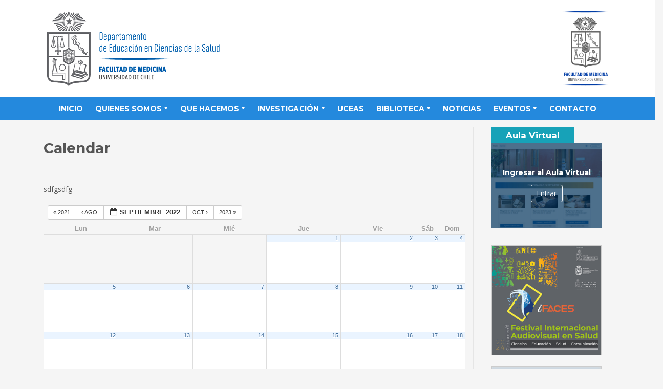

--- FILE ---
content_type: text/html; charset=UTF-8
request_url: https://decsa.uchile.cl/calendar/action~month/exact_date~1662004800/request_format~json/cat_ids~12/
body_size: 59148
content:
<!DOCTYPE html>
<html lang="es-CL">
<head>
    <meta charset="UTF-8">
    <meta name="viewport" content="width=device-width, initial-scale=1">
    <meta http-equiv="X-UA-Compatible" content="IE=edge">
    <link rel="profile" href="http://gmpg.org/xfn/11">
    <link rel="pingback" href="https://decsa.uchile.cl/xmlrpc.php">
<link href="https://maxcdn.bootstrapcdn.com/font-awesome/4.7.0/css/font-awesome.min.css" rel="stylesheet" integrity="sha384-wvfXpqpZZVQGK6TAh5PVlGOfQNHSoD2xbE+QkPxCAFlNEevoEH3Sl0sibVcOQVnN" crossorigin="anonymous">

<!-- Global site tag (gtag.js) - Google Analytics -->
<script async src="https://www.googletagmanager.com/gtag/js?id=UA-165164768-1"></script>
<script>
  window.dataLayer = window.dataLayer || [];
  function gtag(){dataLayer.push(arguments);}
  gtag('js', new Date());

  gtag('config', 'UA-165164768-1');
</script>

<meta name='robots' content='index, follow, max-image-preview:large, max-snippet:-1, max-video-preview:-1' />

	<!-- This site is optimized with the Yoast SEO plugin v26.5 - https://yoast.com/wordpress/plugins/seo/ -->
	<title>Calendar | DECSA</title>
	<link rel="canonical" href="https://decsa.uchile.cl/calendar/" />
	<meta property="og:locale" content="es_ES" />
	<meta property="og:type" content="article" />
	<meta property="og:title" content="Calendar | DECSA" />
	<meta property="og:description" content="sdfgsdfg" />
	<meta property="og:url" content="https://decsa.uchile.cl/calendar/" />
	<meta property="og:site_name" content="DECSA" />
	<meta property="article:modified_time" content="2022-04-20T17:05:17+00:00" />
	<meta name="twitter:card" content="summary_large_image" />
	<script type="application/ld+json" class="yoast-schema-graph">{"@context":"https://schema.org","@graph":[{"@type":"WebPage","@id":"https://decsa.uchile.cl/calendar/","url":"https://decsa.uchile.cl/calendar/","name":"Calendar | DECSA","isPartOf":{"@id":"https://decsa.uchile.cl/#website"},"datePublished":"2021-03-16T19:44:08+00:00","dateModified":"2022-04-20T17:05:17+00:00","breadcrumb":{"@id":"https://decsa.uchile.cl/calendar/#breadcrumb"},"inLanguage":"es-CL","potentialAction":[{"@type":"ReadAction","target":["https://decsa.uchile.cl/calendar/"]}]},{"@type":"BreadcrumbList","@id":"https://decsa.uchile.cl/calendar/#breadcrumb","itemListElement":[{"@type":"ListItem","position":1,"name":"Portada","item":"https://decsa.uchile.cl/"},{"@type":"ListItem","position":2,"name":"Calendar"}]},{"@type":"WebSite","@id":"https://decsa.uchile.cl/#website","url":"https://decsa.uchile.cl/","name":"DECSA","description":"Departamento de Educación en Ciencias de la Salud","potentialAction":[{"@type":"SearchAction","target":{"@type":"EntryPoint","urlTemplate":"https://decsa.uchile.cl/?s={search_term_string}"},"query-input":{"@type":"PropertyValueSpecification","valueRequired":true,"valueName":"search_term_string"}}],"inLanguage":"es-CL"}]}</script>
	<!-- / Yoast SEO plugin. -->


<link rel='dns-prefetch' href='//www.googletagmanager.com' />
<link rel="alternate" type="application/rss+xml" title="DECSA &raquo; Feed" href="https://decsa.uchile.cl/feed/" />
<link rel="alternate" type="application/rss+xml" title="DECSA &raquo; Feed de comentarios" href="https://decsa.uchile.cl/comments/feed/" />
<link rel="alternate" title="oEmbed (JSON)" type="application/json+oembed" href="https://decsa.uchile.cl/wp-json/oembed/1.0/embed?url=https%3A%2F%2Fdecsa.uchile.cl%2Fcalendar%2F" />
<link rel="alternate" title="oEmbed (XML)" type="text/xml+oembed" href="https://decsa.uchile.cl/wp-json/oembed/1.0/embed?url=https%3A%2F%2Fdecsa.uchile.cl%2Fcalendar%2F&#038;format=xml" />
<style id='wp-img-auto-sizes-contain-inline-css' type='text/css'>
img:is([sizes=auto i],[sizes^="auto," i]){contain-intrinsic-size:3000px 1500px}
/*# sourceURL=wp-img-auto-sizes-contain-inline-css */
</style>
<link rel='stylesheet' id='ai1ec_style-css' href='//decsa.uchile.cl/wp-content/plugins/all-in-one-event-calendar/public/themes-ai1ec/vortex/css/ai1ec_parsed_css.css?ver=3.0.0' type='text/css' media='all' />
<style id='wp-emoji-styles-inline-css' type='text/css'>

	img.wp-smiley, img.emoji {
		display: inline !important;
		border: none !important;
		box-shadow: none !important;
		height: 1em !important;
		width: 1em !important;
		margin: 0 0.07em !important;
		vertical-align: -0.1em !important;
		background: none !important;
		padding: 0 !important;
	}
/*# sourceURL=wp-emoji-styles-inline-css */
</style>
<link rel='stylesheet' id='wp-block-library-css' href='https://decsa.uchile.cl/wp-includes/css/dist/block-library/style.min.css?ver=6.9' type='text/css' media='all' />
<style id='global-styles-inline-css' type='text/css'>
:root{--wp--preset--aspect-ratio--square: 1;--wp--preset--aspect-ratio--4-3: 4/3;--wp--preset--aspect-ratio--3-4: 3/4;--wp--preset--aspect-ratio--3-2: 3/2;--wp--preset--aspect-ratio--2-3: 2/3;--wp--preset--aspect-ratio--16-9: 16/9;--wp--preset--aspect-ratio--9-16: 9/16;--wp--preset--color--black: #000000;--wp--preset--color--cyan-bluish-gray: #abb8c3;--wp--preset--color--white: #ffffff;--wp--preset--color--pale-pink: #f78da7;--wp--preset--color--vivid-red: #cf2e2e;--wp--preset--color--luminous-vivid-orange: #ff6900;--wp--preset--color--luminous-vivid-amber: #fcb900;--wp--preset--color--light-green-cyan: #7bdcb5;--wp--preset--color--vivid-green-cyan: #00d084;--wp--preset--color--pale-cyan-blue: #8ed1fc;--wp--preset--color--vivid-cyan-blue: #0693e3;--wp--preset--color--vivid-purple: #9b51e0;--wp--preset--gradient--vivid-cyan-blue-to-vivid-purple: linear-gradient(135deg,rgb(6,147,227) 0%,rgb(155,81,224) 100%);--wp--preset--gradient--light-green-cyan-to-vivid-green-cyan: linear-gradient(135deg,rgb(122,220,180) 0%,rgb(0,208,130) 100%);--wp--preset--gradient--luminous-vivid-amber-to-luminous-vivid-orange: linear-gradient(135deg,rgb(252,185,0) 0%,rgb(255,105,0) 100%);--wp--preset--gradient--luminous-vivid-orange-to-vivid-red: linear-gradient(135deg,rgb(255,105,0) 0%,rgb(207,46,46) 100%);--wp--preset--gradient--very-light-gray-to-cyan-bluish-gray: linear-gradient(135deg,rgb(238,238,238) 0%,rgb(169,184,195) 100%);--wp--preset--gradient--cool-to-warm-spectrum: linear-gradient(135deg,rgb(74,234,220) 0%,rgb(151,120,209) 20%,rgb(207,42,186) 40%,rgb(238,44,130) 60%,rgb(251,105,98) 80%,rgb(254,248,76) 100%);--wp--preset--gradient--blush-light-purple: linear-gradient(135deg,rgb(255,206,236) 0%,rgb(152,150,240) 100%);--wp--preset--gradient--blush-bordeaux: linear-gradient(135deg,rgb(254,205,165) 0%,rgb(254,45,45) 50%,rgb(107,0,62) 100%);--wp--preset--gradient--luminous-dusk: linear-gradient(135deg,rgb(255,203,112) 0%,rgb(199,81,192) 50%,rgb(65,88,208) 100%);--wp--preset--gradient--pale-ocean: linear-gradient(135deg,rgb(255,245,203) 0%,rgb(182,227,212) 50%,rgb(51,167,181) 100%);--wp--preset--gradient--electric-grass: linear-gradient(135deg,rgb(202,248,128) 0%,rgb(113,206,126) 100%);--wp--preset--gradient--midnight: linear-gradient(135deg,rgb(2,3,129) 0%,rgb(40,116,252) 100%);--wp--preset--font-size--small: 13px;--wp--preset--font-size--medium: 20px;--wp--preset--font-size--large: 36px;--wp--preset--font-size--x-large: 42px;--wp--preset--spacing--20: 0.44rem;--wp--preset--spacing--30: 0.67rem;--wp--preset--spacing--40: 1rem;--wp--preset--spacing--50: 1.5rem;--wp--preset--spacing--60: 2.25rem;--wp--preset--spacing--70: 3.38rem;--wp--preset--spacing--80: 5.06rem;--wp--preset--shadow--natural: 6px 6px 9px rgba(0, 0, 0, 0.2);--wp--preset--shadow--deep: 12px 12px 50px rgba(0, 0, 0, 0.4);--wp--preset--shadow--sharp: 6px 6px 0px rgba(0, 0, 0, 0.2);--wp--preset--shadow--outlined: 6px 6px 0px -3px rgb(255, 255, 255), 6px 6px rgb(0, 0, 0);--wp--preset--shadow--crisp: 6px 6px 0px rgb(0, 0, 0);}:where(.is-layout-flex){gap: 0.5em;}:where(.is-layout-grid){gap: 0.5em;}body .is-layout-flex{display: flex;}.is-layout-flex{flex-wrap: wrap;align-items: center;}.is-layout-flex > :is(*, div){margin: 0;}body .is-layout-grid{display: grid;}.is-layout-grid > :is(*, div){margin: 0;}:where(.wp-block-columns.is-layout-flex){gap: 2em;}:where(.wp-block-columns.is-layout-grid){gap: 2em;}:where(.wp-block-post-template.is-layout-flex){gap: 1.25em;}:where(.wp-block-post-template.is-layout-grid){gap: 1.25em;}.has-black-color{color: var(--wp--preset--color--black) !important;}.has-cyan-bluish-gray-color{color: var(--wp--preset--color--cyan-bluish-gray) !important;}.has-white-color{color: var(--wp--preset--color--white) !important;}.has-pale-pink-color{color: var(--wp--preset--color--pale-pink) !important;}.has-vivid-red-color{color: var(--wp--preset--color--vivid-red) !important;}.has-luminous-vivid-orange-color{color: var(--wp--preset--color--luminous-vivid-orange) !important;}.has-luminous-vivid-amber-color{color: var(--wp--preset--color--luminous-vivid-amber) !important;}.has-light-green-cyan-color{color: var(--wp--preset--color--light-green-cyan) !important;}.has-vivid-green-cyan-color{color: var(--wp--preset--color--vivid-green-cyan) !important;}.has-pale-cyan-blue-color{color: var(--wp--preset--color--pale-cyan-blue) !important;}.has-vivid-cyan-blue-color{color: var(--wp--preset--color--vivid-cyan-blue) !important;}.has-vivid-purple-color{color: var(--wp--preset--color--vivid-purple) !important;}.has-black-background-color{background-color: var(--wp--preset--color--black) !important;}.has-cyan-bluish-gray-background-color{background-color: var(--wp--preset--color--cyan-bluish-gray) !important;}.has-white-background-color{background-color: var(--wp--preset--color--white) !important;}.has-pale-pink-background-color{background-color: var(--wp--preset--color--pale-pink) !important;}.has-vivid-red-background-color{background-color: var(--wp--preset--color--vivid-red) !important;}.has-luminous-vivid-orange-background-color{background-color: var(--wp--preset--color--luminous-vivid-orange) !important;}.has-luminous-vivid-amber-background-color{background-color: var(--wp--preset--color--luminous-vivid-amber) !important;}.has-light-green-cyan-background-color{background-color: var(--wp--preset--color--light-green-cyan) !important;}.has-vivid-green-cyan-background-color{background-color: var(--wp--preset--color--vivid-green-cyan) !important;}.has-pale-cyan-blue-background-color{background-color: var(--wp--preset--color--pale-cyan-blue) !important;}.has-vivid-cyan-blue-background-color{background-color: var(--wp--preset--color--vivid-cyan-blue) !important;}.has-vivid-purple-background-color{background-color: var(--wp--preset--color--vivid-purple) !important;}.has-black-border-color{border-color: var(--wp--preset--color--black) !important;}.has-cyan-bluish-gray-border-color{border-color: var(--wp--preset--color--cyan-bluish-gray) !important;}.has-white-border-color{border-color: var(--wp--preset--color--white) !important;}.has-pale-pink-border-color{border-color: var(--wp--preset--color--pale-pink) !important;}.has-vivid-red-border-color{border-color: var(--wp--preset--color--vivid-red) !important;}.has-luminous-vivid-orange-border-color{border-color: var(--wp--preset--color--luminous-vivid-orange) !important;}.has-luminous-vivid-amber-border-color{border-color: var(--wp--preset--color--luminous-vivid-amber) !important;}.has-light-green-cyan-border-color{border-color: var(--wp--preset--color--light-green-cyan) !important;}.has-vivid-green-cyan-border-color{border-color: var(--wp--preset--color--vivid-green-cyan) !important;}.has-pale-cyan-blue-border-color{border-color: var(--wp--preset--color--pale-cyan-blue) !important;}.has-vivid-cyan-blue-border-color{border-color: var(--wp--preset--color--vivid-cyan-blue) !important;}.has-vivid-purple-border-color{border-color: var(--wp--preset--color--vivid-purple) !important;}.has-vivid-cyan-blue-to-vivid-purple-gradient-background{background: var(--wp--preset--gradient--vivid-cyan-blue-to-vivid-purple) !important;}.has-light-green-cyan-to-vivid-green-cyan-gradient-background{background: var(--wp--preset--gradient--light-green-cyan-to-vivid-green-cyan) !important;}.has-luminous-vivid-amber-to-luminous-vivid-orange-gradient-background{background: var(--wp--preset--gradient--luminous-vivid-amber-to-luminous-vivid-orange) !important;}.has-luminous-vivid-orange-to-vivid-red-gradient-background{background: var(--wp--preset--gradient--luminous-vivid-orange-to-vivid-red) !important;}.has-very-light-gray-to-cyan-bluish-gray-gradient-background{background: var(--wp--preset--gradient--very-light-gray-to-cyan-bluish-gray) !important;}.has-cool-to-warm-spectrum-gradient-background{background: var(--wp--preset--gradient--cool-to-warm-spectrum) !important;}.has-blush-light-purple-gradient-background{background: var(--wp--preset--gradient--blush-light-purple) !important;}.has-blush-bordeaux-gradient-background{background: var(--wp--preset--gradient--blush-bordeaux) !important;}.has-luminous-dusk-gradient-background{background: var(--wp--preset--gradient--luminous-dusk) !important;}.has-pale-ocean-gradient-background{background: var(--wp--preset--gradient--pale-ocean) !important;}.has-electric-grass-gradient-background{background: var(--wp--preset--gradient--electric-grass) !important;}.has-midnight-gradient-background{background: var(--wp--preset--gradient--midnight) !important;}.has-small-font-size{font-size: var(--wp--preset--font-size--small) !important;}.has-medium-font-size{font-size: var(--wp--preset--font-size--medium) !important;}.has-large-font-size{font-size: var(--wp--preset--font-size--large) !important;}.has-x-large-font-size{font-size: var(--wp--preset--font-size--x-large) !important;}
/*# sourceURL=global-styles-inline-css */
</style>

<style id='classic-theme-styles-inline-css' type='text/css'>
/*! This file is auto-generated */
.wp-block-button__link{color:#fff;background-color:#32373c;border-radius:9999px;box-shadow:none;text-decoration:none;padding:calc(.667em + 2px) calc(1.333em + 2px);font-size:1.125em}.wp-block-file__button{background:#32373c;color:#fff;text-decoration:none}
/*# sourceURL=/wp-includes/css/classic-themes.min.css */
</style>
<link rel='stylesheet' id='contact-form-7-css' href='https://decsa.uchile.cl/wp-content/plugins/contact-form-7/includes/css/styles.css?ver=6.1.4' type='text/css' media='all' />
<link rel='stylesheet' id='wpum-frontend-css' href='https://decsa.uchile.cl/wp-content/plugins/wp-user-manager/assets/css/wpum.min.css?ver=2.9.12' type='text/css' media='all' />
<link rel='stylesheet' id='wp-bootstrap-starter-bootstrap-css-css' href='https://decsa.uchile.cl/wp-content/themes/wp-bootstrap-starter/inc/assets/css/bootstrap.min.css?ver=6.9' type='text/css' media='all' />
<link rel='stylesheet' id='wp-bootstrap-starter-fontawesome-cdn-css' href='https://decsa.uchile.cl/wp-content/themes/wp-bootstrap-starter/inc/assets/css/fontawesome.min.css?ver=6.9' type='text/css' media='all' />
<link rel='stylesheet' id='wp-bootstrap-starter-style-css' href='https://decsa.uchile.cl/wp-content/themes/wp-bootstrap-starter-hijo/style.css?ver=6.9' type='text/css' media='all' />
<link rel='stylesheet' id='wp-block-paragraph-css' href='https://decsa.uchile.cl/wp-includes/blocks/paragraph/style.min.css?ver=6.9' type='text/css' media='all' />
<script type="text/javascript" src="https://decsa.uchile.cl/wp-content/plugins/all-in-one-event-calendar/public/js_cache/calendar.js?ver=3.0.0" id="ai1ec_requirejs-js"></script>
<script type="text/javascript" src="https://decsa.uchile.cl/wp-includes/js/jquery/jquery.min.js?ver=3.7.1" id="jquery-core-js"></script>
<script type="text/javascript" src="https://decsa.uchile.cl/wp-includes/js/jquery/jquery-migrate.min.js?ver=3.4.1" id="jquery-migrate-js"></script>

<!-- Fragmento de código de la etiqueta de Google (gtag.js) agregada por Site Kit -->
<!-- Fragmento de código de Google Analytics agregado por Site Kit -->
<script type="text/javascript" src="https://www.googletagmanager.com/gtag/js?id=GT-NC6VN45" id="google_gtagjs-js" async></script>
<script type="text/javascript" id="google_gtagjs-js-after">
/* <![CDATA[ */
window.dataLayer = window.dataLayer || [];function gtag(){dataLayer.push(arguments);}
gtag("set","linker",{"domains":["decsa.uchile.cl"]});
gtag("js", new Date());
gtag("set", "developer_id.dZTNiMT", true);
gtag("config", "GT-NC6VN45");
//# sourceURL=google_gtagjs-js-after
/* ]]> */
</script>
<link rel="https://api.w.org/" href="https://decsa.uchile.cl/wp-json/" /><link rel="alternate" title="JSON" type="application/json" href="https://decsa.uchile.cl/wp-json/wp/v2/pages/3059" /><link rel="EditURI" type="application/rsd+xml" title="RSD" href="https://decsa.uchile.cl/xmlrpc.php?rsd" />
<meta name="generator" content="WordPress 6.9" />
<link rel='shortlink' href='https://decsa.uchile.cl/?p=3059' />
<meta name="generator" content="Site Kit by Google 1.167.0" /><link rel="pingback" href="https://decsa.uchile.cl/xmlrpc.php">    <style type="text/css">
        #page-sub-header { background: #fff; }
    </style>
    <style type="text/css">.recentcomments a{display:inline !important;padding:0 !important;margin:0 !important;}</style><script type='text/javascript'>
					function ypmAddEvent(element, eventName, fn) {
		                if (element.addEventListener)
		                    element.addEventListener(eventName, fn, false);
		                else if (element.attachEvent)
		                    element.attachEvent('on' + eventName, fn);
	                }
	                YPM_IDS = [];
	                YPM_DATA = [];
	               
	                </script><link rel="icon" href="https://decsa.uchile.cl/wp-content/uploads/cropped-d-1-32x32.png" sizes="32x32" />
<link rel="icon" href="https://decsa.uchile.cl/wp-content/uploads/cropped-d-1-192x192.png" sizes="192x192" />
<link rel="apple-touch-icon" href="https://decsa.uchile.cl/wp-content/uploads/cropped-d-1-180x180.png" />
<meta name="msapplication-TileImage" content="https://decsa.uchile.cl/wp-content/uploads/cropped-d-1-270x270.png" />
</head>

<body class="wp-singular page-template-default page page-id-3059 wp-theme-wp-bootstrap-starter wp-child-theme-wp-bootstrap-starter-hijo">
<header>
   <div class="container">
      <div class="row brand align-items-top justify-content-between">
        <div class="logo"><img src="http://decsa.uchile.cl/wp-content/uploads/logo-decsa.png" /></div>
        <div class="logo"><img src="http://decsa.uchile.cl/wp-content/uploads/logo-facmed.png" /></div>
      </div>
   </div>

      <div class="row menu justify-content-center">
   <nav class="navbar navbar-expand-xl p-0">
                <button class="navbar-toggler" type="button" data-toggle="collapse" data-target="#main-nav" aria-controls="" aria-expanded="false" aria-label="Toggle navigation">
                    <i class="fa fa-bars navbar-toggler-icon d-flex justify-content-center align-items-center" aria-hidden="true"></i>
                </button>

                <div id="main-nav" class="collapse navbar-collapse justify-content-center"><ul id="menu-menu-1" class="navbar-nav"><li itemscope="itemscope" itemtype="https://www.schema.org/SiteNavigationElement" id="menu-item-5678" class="menu-item menu-item-type-custom menu-item-object-custom menu-item-home menu-item-5678 nav-item"><a title="Inicio" href="https://decsa.uchile.cl/" class="nav-link">Inicio</a></li>
<li itemscope="itemscope" itemtype="https://www.schema.org/SiteNavigationElement" id="menu-item-5683" class="menu-item menu-item-type-custom menu-item-object-custom menu-item-has-children dropdown menu-item-5683 nav-item"><a title="Quienes Somos" href="#" data-toggle="dropdown" aria-haspopup="true" aria-expanded="false" class="dropdown-toggle nav-link" id="menu-item-dropdown-5683">Quienes Somos</a>
<ul class="dropdown-menu" aria-labelledby="menu-item-dropdown-5683" role="menu">
	<li itemscope="itemscope" itemtype="https://www.schema.org/SiteNavigationElement" id="menu-item-5682" class="menu-item menu-item-type-post_type menu-item-object-page menu-item-5682 nav-item"><a title="Presentación" href="https://decsa.uchile.cl/presentacion/" class="dropdown-item">Presentación</a></li>
	<li itemscope="itemscope" itemtype="https://www.schema.org/SiteNavigationElement" id="menu-item-5680" class="menu-item menu-item-type-post_type menu-item-object-page menu-item-5680 nav-item"><a title="Nuestra Historia" href="https://decsa.uchile.cl/nuestra-historia/" class="dropdown-item">Nuestra Historia</a></li>
	<li itemscope="itemscope" itemtype="https://www.schema.org/SiteNavigationElement" id="menu-item-5679" class="menu-item menu-item-type-post_type menu-item-object-page menu-item-5679 nav-item"><a title="Cuerpo Académico" href="https://decsa.uchile.cl/cuerpo-academico/" class="dropdown-item">Cuerpo Académico</a></li>
	<li itemscope="itemscope" itemtype="https://www.schema.org/SiteNavigationElement" id="menu-item-5681" class="menu-item menu-item-type-post_type menu-item-object-page menu-item-5681 nav-item"><a title="Personal de colaboración" href="https://decsa.uchile.cl/personal-de-colaboracion/" class="dropdown-item">Personal de colaboración</a></li>
</ul>
</li>
<li itemscope="itemscope" itemtype="https://www.schema.org/SiteNavigationElement" id="menu-item-5684" class="menu-item menu-item-type-custom menu-item-object-custom menu-item-has-children dropdown menu-item-5684 nav-item"><a title="Que Hacemos" href="#" data-toggle="dropdown" aria-haspopup="true" aria-expanded="false" class="dropdown-toggle nav-link" id="menu-item-dropdown-5684">Que Hacemos</a>
<ul class="dropdown-menu" aria-labelledby="menu-item-dropdown-5684" role="menu">
	<li itemscope="itemscope" itemtype="https://www.schema.org/SiteNavigationElement" id="menu-item-5687" class="menu-item menu-item-type-post_type menu-item-object-page menu-item-5687 nav-item"><a title="Programas" href="https://decsa.uchile.cl/programas/" class="dropdown-item">Programas</a></li>
	<li itemscope="itemscope" itemtype="https://www.schema.org/SiteNavigationElement" id="menu-item-5685" class="menu-item menu-item-type-post_type menu-item-object-page menu-item-5685 nav-item"><a title="Asesoría" href="https://decsa.uchile.cl/asesoria/" class="dropdown-item">Asesoría</a></li>
</ul>
</li>
<li itemscope="itemscope" itemtype="https://www.schema.org/SiteNavigationElement" id="menu-item-5688" class="menu-item menu-item-type-custom menu-item-object-custom menu-item-has-children dropdown menu-item-5688 nav-item"><a title="Investigación" href="#" data-toggle="dropdown" aria-haspopup="true" aria-expanded="false" class="dropdown-toggle nav-link" id="menu-item-dropdown-5688">Investigación</a>
<ul class="dropdown-menu" aria-labelledby="menu-item-dropdown-5688" role="menu">
	<li itemscope="itemscope" itemtype="https://www.schema.org/SiteNavigationElement" id="menu-item-5690" class="menu-item menu-item-type-post_type menu-item-object-page menu-item-5690 nav-item"><a title="Publicaciones" href="https://decsa.uchile.cl/publicaciones/" class="dropdown-item">Publicaciones</a></li>
	<li itemscope="itemscope" itemtype="https://www.schema.org/SiteNavigationElement" id="menu-item-5689" class="menu-item menu-item-type-post_type menu-item-object-page menu-item-5689 nav-item"><a title="Líneas de Investigación" href="https://decsa.uchile.cl/lineas-de-investigacion/" class="dropdown-item">Líneas de Investigación</a></li>
</ul>
</li>
<li itemscope="itemscope" itemtype="https://www.schema.org/SiteNavigationElement" id="menu-item-5691" class="menu-item menu-item-type-post_type menu-item-object-page menu-item-5691 nav-item"><a title="UCEAS" href="https://decsa.uchile.cl/uceas/" class="nav-link">UCEAS</a></li>
<li itemscope="itemscope" itemtype="https://www.schema.org/SiteNavigationElement" id="menu-item-5693" class="menu-item menu-item-type-custom menu-item-object-custom menu-item-has-children dropdown menu-item-5693 nav-item"><a title="Biblioteca" href="#" data-toggle="dropdown" aria-haspopup="true" aria-expanded="false" class="dropdown-toggle nav-link" id="menu-item-dropdown-5693">Biblioteca</a>
<ul class="dropdown-menu" aria-labelledby="menu-item-dropdown-5693" role="menu">
	<li itemscope="itemscope" itemtype="https://www.schema.org/SiteNavigationElement" id="menu-item-5698" class="menu-item menu-item-type-post_type menu-item-object-page menu-item-5698 nav-item"><a title="Libros Disponibles" href="https://decsa.uchile.cl/libros-disponibles/" class="dropdown-item">Libros Disponibles</a></li>
	<li itemscope="itemscope" itemtype="https://www.schema.org/SiteNavigationElement" id="menu-item-5695" class="menu-item menu-item-type-post_type menu-item-object-page menu-item-5695 nav-item"><a title="Tesis Alumnos de Magíster" href="https://decsa.uchile.cl/tesis-alumnos-de-magister/" class="dropdown-item">Tesis Alumnos de Magíster</a></li>
	<li itemscope="itemscope" itemtype="https://www.schema.org/SiteNavigationElement" id="menu-item-5696" class="menu-item menu-item-type-post_type menu-item-object-page menu-item-5696 nav-item"><a title="Documentos de Interés" href="https://decsa.uchile.cl/documentos-de-interes/" class="dropdown-item">Documentos de Interés</a></li>
	<li itemscope="itemscope" itemtype="https://www.schema.org/SiteNavigationElement" id="menu-item-5697" class="menu-item menu-item-type-post_type menu-item-object-page menu-item-5697 nav-item"><a title="Enlaces de Interés" href="https://decsa.uchile.cl/enlaces-de-interes/" class="dropdown-item">Enlaces de Interés</a></li>
</ul>
</li>
<li itemscope="itemscope" itemtype="https://www.schema.org/SiteNavigationElement" id="menu-item-5699" class="menu-item menu-item-type-taxonomy menu-item-object-category menu-item-5699 nav-item"><a title="Noticias" href="https://decsa.uchile.cl/categoria/noticias/" class="nav-link">Noticias</a></li>
<li itemscope="itemscope" itemtype="https://www.schema.org/SiteNavigationElement" id="menu-item-5694" class="menu-item menu-item-type-custom menu-item-object-custom menu-item-has-children dropdown menu-item-5694 nav-item"><a title="Eventos" href="#" data-toggle="dropdown" aria-haspopup="true" aria-expanded="false" class="dropdown-toggle nav-link" id="menu-item-dropdown-5694">Eventos</a>
<ul class="dropdown-menu" aria-labelledby="menu-item-dropdown-5694" role="menu">
	<li itemscope="itemscope" itemtype="https://www.schema.org/SiteNavigationElement" id="menu-item-5701" class="menu-item menu-item-type-custom menu-item-object-custom menu-item-5701 nav-item"><a title="Jornadas de Educación" href="https://decsa.uchile.cl/jornadas/" class="dropdown-item">Jornadas de Educación</a></li>
	<li itemscope="itemscope" itemtype="https://www.schema.org/SiteNavigationElement" id="menu-item-5700" class="menu-item menu-item-type-custom menu-item-object-custom menu-item-5700 nav-item"><a title="Festival Audiovisual iFACES" href="https://www.festivalifaces.cl/" class="dropdown-item">Festival Audiovisual iFACES</a></li>
</ul>
</li>
<li itemscope="itemscope" itemtype="https://www.schema.org/SiteNavigationElement" id="menu-item-5702" class="menu-item menu-item-type-post_type menu-item-object-page menu-item-5702 nav-item"><a title="Contacto" href="https://decsa.uchile.cl/contacto/" class="nav-link">Contacto</a></li>
</ul></div>
            </nav>
      </div>
</header>

<div id="page" class="site">
<section id="primary" class="pt-3">
   <div class="container">
      <div class="row align-items-stretch">
         <div class="col-sm-9 bdr">

		
   <article id="post-3059" class="post-3059 page type-page status-publish hentry">
      <header class="header titulo">
      <h1 class="entry-title">Calendar</h1>
      </header>

      <section class="entry-content">
      <p></p>
      <!-- START All-in-One Event Calendar Plugin - Version 3.0.0 -->
<div id="ai1ec-container"
	 class="ai1ec-main-container ">
	
<p>sdfgsdfg</p>

	<div id="ai1ec-calendar" class="timely ai1ec-calendar">
					
						<div class="timely ai1ec-calendar-toolbar ai1ec-clearfix
		">
		<ul class="ai1ec-nav ai1ec-nav-pills ai1ec-pull-left ai1ec-filters">
			<li class="ai1ec-dropdown ai1ec-category-filter ai1ec-cat-filter
	ai1ec-active"
	data-slug="cat">
	<a class="ai1ec-dropdown-toggle" data-toggle="ai1ec-dropdown">
		<i class="ai1ec-fa ai1ec-fa-folder-open"></i>
		<span class="ai1ec-clear-filter ai1ec-tooltip-trigger"
			data-href="https://decsa.uchile.cl/calendar/action~month/exact_date~1662004800/request_format~json/"
			data-type="json"
			title="Clear category filter">
			<i class="ai1ec-fa ai1ec-fa-times-circle"></i>
		</span>
		Categories
		<span class="ai1ec-caret"></span>
	</a>
	<div class="ai1ec-dropdown-menu">
					<div data-term="7"
				>
				<a class="ai1ec-load-view ai1ec-category ai1ec-cat"
										data-type="json"
					href="https://decsa.uchile.cl/calendar/action~month/exact_date~1662004800/cat_ids~12,7/request_format~json/">
											<span class="ai1ec-color-swatch ai1ec-tooltip-trigger" style="background:#e74d3c" title="Sala 01"></span>
										Sala 01
				</a>
			</div>
					<div data-term="8"
				>
				<a class="ai1ec-load-view ai1ec-category ai1ec-cat"
										data-type="json"
					href="https://decsa.uchile.cl/calendar/action~month/exact_date~1662004800/cat_ids~12,8/request_format~json/">
											<span class="ai1ec-color-swatch ai1ec-tooltip-trigger" style="background:#9c59b6" title="Sala 02"></span>
										Sala 02
				</a>
			</div>
					<div data-term="9"
				>
				<a class="ai1ec-load-view ai1ec-category ai1ec-cat"
										data-type="json"
					href="https://decsa.uchile.cl/calendar/action~month/exact_date~1662004800/cat_ids~12,9/request_format~json/">
											<span class="ai1ec-color-swatch ai1ec-tooltip-trigger" style="background:#7ca633" title="Sala 14"></span>
										Sala 14
				</a>
			</div>
					<div data-term="15"
				>
				<a class="ai1ec-load-view ai1ec-category ai1ec-cat"
										data-type="json"
					href="https://decsa.uchile.cl/calendar/action~month/exact_date~1662004800/cat_ids~12,15/request_format~json/">
											<span class="ai1ec-color-swatch ai1ec-tooltip-trigger" style="background:#0d0d2a" title="Sala 17"></span>
										Sala 17
				</a>
			</div>
					<div data-term="10"
				>
				<a class="ai1ec-load-view ai1ec-category ai1ec-cat"
										data-type="json"
					href="https://decsa.uchile.cl/calendar/action~month/exact_date~1662004800/cat_ids~12,10/request_format~json/">
											<span class="ai1ec-color-swatch ai1ec-tooltip-trigger" style="background:#3a4e62" title="Sala 18"></span>
										Sala 18
				</a>
			</div>
			</div>
</li>


			
					</ul>
		<div class="ai1ec-pull-right">
					
				</div>
	</div>
		<div id="ai1ec-calendar-view-container"
			 class="ai1ec-calendar-view-container">
			<div id="ai1ec-calendar-view-loading"
				 class="ai1ec-loading ai1ec-calendar-view-loading"></div>
			<div id="ai1ec-calendar-view" class="ai1ec-calendar-view">
				<div class="ai1ec-clearfix">
	
	<div class="ai1ec-title-buttons ai1ec-btn-toolbar">
		
		<div class="ai1ec-pagination ai1ec-btn-group">
						<a class="ai1ec-prev-year ai1ec-load-view ai1ec-btn ai1ec-btn-sm
				ai1ec-btn-default "
				data-type="json"
				href="https&#x3A;&#x2F;&#x2F;decsa.uchile.cl&#x2F;calendar&#x2F;action&#x7E;month&#x2F;exact_date&#x7E;1630468800&#x2F;cat_ids&#x7E;12&#x2F;request_format&#x7E;json&#x2F;">
				<i class="ai1ec-fa ai1ec-fa-angle-double-left"></i> 2021
			</a>
								<a class="ai1ec-prev-month ai1ec-load-view ai1ec-btn ai1ec-btn-sm
				ai1ec-btn-default "
				data-type="json"
				href="https&#x3A;&#x2F;&#x2F;decsa.uchile.cl&#x2F;calendar&#x2F;action&#x7E;month&#x2F;exact_date&#x7E;1659326400&#x2F;cat_ids&#x7E;12&#x2F;request_format&#x7E;json&#x2F;">
				<i class="ai1ec-fa ai1ec-fa-angle-left"></i> Ago
			</a>
								<a
	class="ai1ec-minical-trigger ai1ec-btn ai1ec-btn-sm ai1ec-btn-default
    ai1ec-tooltip-trigger"
			data-date="1/9/2022"
			data-date-format="d/m/yyyy"
			data-date-weekstart="1"
			href="#"
			data-href="https://decsa.uchile.cl/calendar/action~month/exact_date~__DATE__/cat_ids~12/"
			data-lang="es-CL"
		data-type="json"
	title="Choose a date using calendar"
	>
	<i class="ai1ec-fa ai1ec-fa-calendar-o ai1ec-fa-fw ai1ec-fa-lg"></i>
  <span class="ai1ec-calendar-title">Septiembre 2022</span>
  <span class="ai1ec-calendar-title-short"></span>
</a>

								<a class="ai1ec-next-month ai1ec-load-view ai1ec-btn ai1ec-btn-sm
				ai1ec-btn-default "
				data-type="json"
				href="https&#x3A;&#x2F;&#x2F;decsa.uchile.cl&#x2F;calendar&#x2F;action&#x7E;month&#x2F;exact_date&#x7E;1664593200&#x2F;cat_ids&#x7E;12&#x2F;request_format&#x7E;json&#x2F;">
				Oct <i class="ai1ec-fa ai1ec-fa-angle-right"></i>
			</a>
								<a class="ai1ec-next-year ai1ec-load-view ai1ec-btn ai1ec-btn-sm
				ai1ec-btn-default "
				data-type="json"
				href="https&#x3A;&#x2F;&#x2F;decsa.uchile.cl&#x2F;calendar&#x2F;action&#x7E;month&#x2F;exact_date&#x7E;1693540800&#x2F;cat_ids&#x7E;12&#x2F;request_format&#x7E;json&#x2F;">
				2023 <i class="ai1ec-fa ai1ec-fa-angle-double-right"></i>
			</a>
			</div>

		
					
			</div>
			
	</div>


<table class="ai1ec-month-view ai1ec-popover-boundary
		">
	<thead>
		<tr>
							<th scope="col" class="ai1ec-weekday">Lun</th>
							<th scope="col" class="ai1ec-weekday">Mar</th>
							<th scope="col" class="ai1ec-weekday">Mié</th>
							<th scope="col" class="ai1ec-weekday">Jue</th>
							<th scope="col" class="ai1ec-weekday">Vie</th>
							<th scope="col" class="ai1ec-weekday">Sáb</th>
							<th scope="col" class="ai1ec-weekday">Dom</th>
					</tr>
	</thead>
	<tbody>
								<tr class="ai1ec-week">
				
					 						<td class="ai1ec-empty"></td>
					 
				
					 						<td class="ai1ec-empty"></td>
					 
				
					 						<td class="ai1ec-empty"></td>
					 
				
											<td >
																						<div class="ai1ec-day-stretcher"></div>
															
							<div class="ai1ec-day">
								<div class="ai1ec-date">
									<a class="ai1ec-load-view"
										data-type="json"
										href="https&#x3A;&#x2F;&#x2F;decsa.uchile.cl&#x2F;calendar&#x2F;action&#x7E;oneday&#x2F;exact_date&#x7E;1-9-2022&#x2F;"
										>1</a>
								</div>

															</div>
						</td>
					 
				
											<td >
														
							<div class="ai1ec-day">
								<div class="ai1ec-date">
									<a class="ai1ec-load-view"
										data-type="json"
										href="https&#x3A;&#x2F;&#x2F;decsa.uchile.cl&#x2F;calendar&#x2F;action&#x7E;oneday&#x2F;exact_date&#x7E;2-9-2022&#x2F;"
										>2</a>
								</div>

															</div>
						</td>
					 
				
											<td >
														
							<div class="ai1ec-day">
								<div class="ai1ec-date">
									<a class="ai1ec-load-view"
										data-type="json"
										href="https&#x3A;&#x2F;&#x2F;decsa.uchile.cl&#x2F;calendar&#x2F;action&#x7E;oneday&#x2F;exact_date&#x7E;3-9-2022&#x2F;"
										>3</a>
								</div>

															</div>
						</td>
					 
				
											<td >
														
							<div class="ai1ec-day">
								<div class="ai1ec-date">
									<a class="ai1ec-load-view"
										data-type="json"
										href="https&#x3A;&#x2F;&#x2F;decsa.uchile.cl&#x2F;calendar&#x2F;action&#x7E;oneday&#x2F;exact_date&#x7E;4-9-2022&#x2F;"
										>4</a>
								</div>

															</div>
						</td>
					 
				 			</tr>
								<tr class="ai1ec-week">
				
											<td >
																						<div class="ai1ec-day-stretcher"></div>
															
							<div class="ai1ec-day">
								<div class="ai1ec-date">
									<a class="ai1ec-load-view"
										data-type="json"
										href="https&#x3A;&#x2F;&#x2F;decsa.uchile.cl&#x2F;calendar&#x2F;action&#x7E;oneday&#x2F;exact_date&#x7E;5-9-2022&#x2F;"
										>5</a>
								</div>

															</div>
						</td>
					 
				
											<td >
														
							<div class="ai1ec-day">
								<div class="ai1ec-date">
									<a class="ai1ec-load-view"
										data-type="json"
										href="https&#x3A;&#x2F;&#x2F;decsa.uchile.cl&#x2F;calendar&#x2F;action&#x7E;oneday&#x2F;exact_date&#x7E;6-9-2022&#x2F;"
										>6</a>
								</div>

															</div>
						</td>
					 
				
											<td >
														
							<div class="ai1ec-day">
								<div class="ai1ec-date">
									<a class="ai1ec-load-view"
										data-type="json"
										href="https&#x3A;&#x2F;&#x2F;decsa.uchile.cl&#x2F;calendar&#x2F;action&#x7E;oneday&#x2F;exact_date&#x7E;7-9-2022&#x2F;"
										>7</a>
								</div>

															</div>
						</td>
					 
				
											<td >
														
							<div class="ai1ec-day">
								<div class="ai1ec-date">
									<a class="ai1ec-load-view"
										data-type="json"
										href="https&#x3A;&#x2F;&#x2F;decsa.uchile.cl&#x2F;calendar&#x2F;action&#x7E;oneday&#x2F;exact_date&#x7E;8-9-2022&#x2F;"
										>8</a>
								</div>

															</div>
						</td>
					 
				
											<td >
														
							<div class="ai1ec-day">
								<div class="ai1ec-date">
									<a class="ai1ec-load-view"
										data-type="json"
										href="https&#x3A;&#x2F;&#x2F;decsa.uchile.cl&#x2F;calendar&#x2F;action&#x7E;oneday&#x2F;exact_date&#x7E;9-9-2022&#x2F;"
										>9</a>
								</div>

															</div>
						</td>
					 
				
											<td >
														
							<div class="ai1ec-day">
								<div class="ai1ec-date">
									<a class="ai1ec-load-view"
										data-type="json"
										href="https&#x3A;&#x2F;&#x2F;decsa.uchile.cl&#x2F;calendar&#x2F;action&#x7E;oneday&#x2F;exact_date&#x7E;10-9-2022&#x2F;"
										>10</a>
								</div>

															</div>
						</td>
					 
				
											<td >
														
							<div class="ai1ec-day">
								<div class="ai1ec-date">
									<a class="ai1ec-load-view"
										data-type="json"
										href="https&#x3A;&#x2F;&#x2F;decsa.uchile.cl&#x2F;calendar&#x2F;action&#x7E;oneday&#x2F;exact_date&#x7E;11-9-2022&#x2F;"
										>11</a>
								</div>

															</div>
						</td>
					 
				 			</tr>
								<tr class="ai1ec-week">
				
											<td >
																						<div class="ai1ec-day-stretcher"></div>
															
							<div class="ai1ec-day">
								<div class="ai1ec-date">
									<a class="ai1ec-load-view"
										data-type="json"
										href="https&#x3A;&#x2F;&#x2F;decsa.uchile.cl&#x2F;calendar&#x2F;action&#x7E;oneday&#x2F;exact_date&#x7E;12-9-2022&#x2F;"
										>12</a>
								</div>

															</div>
						</td>
					 
				
											<td >
														
							<div class="ai1ec-day">
								<div class="ai1ec-date">
									<a class="ai1ec-load-view"
										data-type="json"
										href="https&#x3A;&#x2F;&#x2F;decsa.uchile.cl&#x2F;calendar&#x2F;action&#x7E;oneday&#x2F;exact_date&#x7E;13-9-2022&#x2F;"
										>13</a>
								</div>

															</div>
						</td>
					 
				
											<td >
														
							<div class="ai1ec-day">
								<div class="ai1ec-date">
									<a class="ai1ec-load-view"
										data-type="json"
										href="https&#x3A;&#x2F;&#x2F;decsa.uchile.cl&#x2F;calendar&#x2F;action&#x7E;oneday&#x2F;exact_date&#x7E;14-9-2022&#x2F;"
										>14</a>
								</div>

															</div>
						</td>
					 
				
											<td >
														
							<div class="ai1ec-day">
								<div class="ai1ec-date">
									<a class="ai1ec-load-view"
										data-type="json"
										href="https&#x3A;&#x2F;&#x2F;decsa.uchile.cl&#x2F;calendar&#x2F;action&#x7E;oneday&#x2F;exact_date&#x7E;15-9-2022&#x2F;"
										>15</a>
								</div>

															</div>
						</td>
					 
				
											<td >
														
							<div class="ai1ec-day">
								<div class="ai1ec-date">
									<a class="ai1ec-load-view"
										data-type="json"
										href="https&#x3A;&#x2F;&#x2F;decsa.uchile.cl&#x2F;calendar&#x2F;action&#x7E;oneday&#x2F;exact_date&#x7E;16-9-2022&#x2F;"
										>16</a>
								</div>

															</div>
						</td>
					 
				
											<td >
														
							<div class="ai1ec-day">
								<div class="ai1ec-date">
									<a class="ai1ec-load-view"
										data-type="json"
										href="https&#x3A;&#x2F;&#x2F;decsa.uchile.cl&#x2F;calendar&#x2F;action&#x7E;oneday&#x2F;exact_date&#x7E;17-9-2022&#x2F;"
										>17</a>
								</div>

															</div>
						</td>
					 
				
											<td >
														
							<div class="ai1ec-day">
								<div class="ai1ec-date">
									<a class="ai1ec-load-view"
										data-type="json"
										href="https&#x3A;&#x2F;&#x2F;decsa.uchile.cl&#x2F;calendar&#x2F;action&#x7E;oneday&#x2F;exact_date&#x7E;18-9-2022&#x2F;"
										>18</a>
								</div>

															</div>
						</td>
					 
				 			</tr>
								<tr class="ai1ec-week">
				
											<td >
																						<div class="ai1ec-day-stretcher"></div>
															
							<div class="ai1ec-day">
								<div class="ai1ec-date">
									<a class="ai1ec-load-view"
										data-type="json"
										href="https&#x3A;&#x2F;&#x2F;decsa.uchile.cl&#x2F;calendar&#x2F;action&#x7E;oneday&#x2F;exact_date&#x7E;19-9-2022&#x2F;"
										>19</a>
								</div>

															</div>
						</td>
					 
				
											<td >
														
							<div class="ai1ec-day">
								<div class="ai1ec-date">
									<a class="ai1ec-load-view"
										data-type="json"
										href="https&#x3A;&#x2F;&#x2F;decsa.uchile.cl&#x2F;calendar&#x2F;action&#x7E;oneday&#x2F;exact_date&#x7E;20-9-2022&#x2F;"
										>20</a>
								</div>

															</div>
						</td>
					 
				
											<td >
														
							<div class="ai1ec-day">
								<div class="ai1ec-date">
									<a class="ai1ec-load-view"
										data-type="json"
										href="https&#x3A;&#x2F;&#x2F;decsa.uchile.cl&#x2F;calendar&#x2F;action&#x7E;oneday&#x2F;exact_date&#x7E;21-9-2022&#x2F;"
										>21</a>
								</div>

															</div>
						</td>
					 
				
											<td >
														
							<div class="ai1ec-day">
								<div class="ai1ec-date">
									<a class="ai1ec-load-view"
										data-type="json"
										href="https&#x3A;&#x2F;&#x2F;decsa.uchile.cl&#x2F;calendar&#x2F;action&#x7E;oneday&#x2F;exact_date&#x7E;22-9-2022&#x2F;"
										>22</a>
								</div>

															</div>
						</td>
					 
				
											<td >
														
							<div class="ai1ec-day">
								<div class="ai1ec-date">
									<a class="ai1ec-load-view"
										data-type="json"
										href="https&#x3A;&#x2F;&#x2F;decsa.uchile.cl&#x2F;calendar&#x2F;action&#x7E;oneday&#x2F;exact_date&#x7E;23-9-2022&#x2F;"
										>23</a>
								</div>

															</div>
						</td>
					 
				
											<td >
														
							<div class="ai1ec-day">
								<div class="ai1ec-date">
									<a class="ai1ec-load-view"
										data-type="json"
										href="https&#x3A;&#x2F;&#x2F;decsa.uchile.cl&#x2F;calendar&#x2F;action&#x7E;oneday&#x2F;exact_date&#x7E;24-9-2022&#x2F;"
										>24</a>
								</div>

															</div>
						</td>
					 
				
											<td >
														
							<div class="ai1ec-day">
								<div class="ai1ec-date">
									<a class="ai1ec-load-view"
										data-type="json"
										href="https&#x3A;&#x2F;&#x2F;decsa.uchile.cl&#x2F;calendar&#x2F;action&#x7E;oneday&#x2F;exact_date&#x7E;25-9-2022&#x2F;"
										>25</a>
								</div>

															</div>
						</td>
					 
				 			</tr>
								<tr class="ai1ec-week">
				
											<td >
																						<div class="ai1ec-day-stretcher"></div>
															
							<div class="ai1ec-day">
								<div class="ai1ec-date">
									<a class="ai1ec-load-view"
										data-type="json"
										href="https&#x3A;&#x2F;&#x2F;decsa.uchile.cl&#x2F;calendar&#x2F;action&#x7E;oneday&#x2F;exact_date&#x7E;26-9-2022&#x2F;"
										>26</a>
								</div>

															</div>
						</td>
					 
				
											<td >
														
							<div class="ai1ec-day">
								<div class="ai1ec-date">
									<a class="ai1ec-load-view"
										data-type="json"
										href="https&#x3A;&#x2F;&#x2F;decsa.uchile.cl&#x2F;calendar&#x2F;action&#x7E;oneday&#x2F;exact_date&#x7E;27-9-2022&#x2F;"
										>27</a>
								</div>

															</div>
						</td>
					 
				
											<td >
														
							<div class="ai1ec-day">
								<div class="ai1ec-date">
									<a class="ai1ec-load-view"
										data-type="json"
										href="https&#x3A;&#x2F;&#x2F;decsa.uchile.cl&#x2F;calendar&#x2F;action&#x7E;oneday&#x2F;exact_date&#x7E;28-9-2022&#x2F;"
										>28</a>
								</div>

															</div>
						</td>
					 
				
											<td >
														
							<div class="ai1ec-day">
								<div class="ai1ec-date">
									<a class="ai1ec-load-view"
										data-type="json"
										href="https&#x3A;&#x2F;&#x2F;decsa.uchile.cl&#x2F;calendar&#x2F;action&#x7E;oneday&#x2F;exact_date&#x7E;29-9-2022&#x2F;"
										>29</a>
								</div>

															</div>
						</td>
					 
				
											<td >
														
							<div class="ai1ec-day">
								<div class="ai1ec-date">
									<a class="ai1ec-load-view"
										data-type="json"
										href="https&#x3A;&#x2F;&#x2F;decsa.uchile.cl&#x2F;calendar&#x2F;action&#x7E;oneday&#x2F;exact_date&#x7E;30-9-2022&#x2F;"
										>30</a>
								</div>

															</div>
						</td>
					 
				
					 						<td class="ai1ec-empty"></td>
					 
				
					 						<td class="ai1ec-empty"></td>
					 
				 			</tr>
		 	</tbody>
</table>

<div class="ai1ec-pull-left"><div class="ai1ec-pagination ai1ec-btn-group">
						<a class="ai1ec-prev-year ai1ec-load-view ai1ec-btn ai1ec-btn-sm
				ai1ec-btn-default "
				data-type="json"
				href="https&#x3A;&#x2F;&#x2F;decsa.uchile.cl&#x2F;calendar&#x2F;action&#x7E;month&#x2F;exact_date&#x7E;1630468800&#x2F;cat_ids&#x7E;12&#x2F;request_format&#x7E;json&#x2F;">
				<i class="ai1ec-fa ai1ec-fa-angle-double-left"></i> 2021
			</a>
								<a class="ai1ec-prev-month ai1ec-load-view ai1ec-btn ai1ec-btn-sm
				ai1ec-btn-default "
				data-type="json"
				href="https&#x3A;&#x2F;&#x2F;decsa.uchile.cl&#x2F;calendar&#x2F;action&#x7E;month&#x2F;exact_date&#x7E;1659326400&#x2F;cat_ids&#x7E;12&#x2F;request_format&#x7E;json&#x2F;">
				<i class="ai1ec-fa ai1ec-fa-angle-left"></i> Ago
			</a>
								<a
	class="ai1ec-minical-trigger ai1ec-btn ai1ec-btn-sm ai1ec-btn-default
    ai1ec-tooltip-trigger"
			data-date="1/9/2022"
			data-date-format="d/m/yyyy"
			data-date-weekstart="1"
			href="#"
			data-href="https://decsa.uchile.cl/calendar/action~month/exact_date~__DATE__/cat_ids~12/"
			data-lang="es-CL"
		data-type="json"
	title="Choose a date using calendar"
	>
	<i class="ai1ec-fa ai1ec-fa-calendar-o ai1ec-fa-fw ai1ec-fa-lg"></i>
  <span class="ai1ec-calendar-title">Septiembre 2022</span>
  <span class="ai1ec-calendar-title-short"></span>
</a>

								<a class="ai1ec-next-month ai1ec-load-view ai1ec-btn ai1ec-btn-sm
				ai1ec-btn-default "
				data-type="json"
				href="https&#x3A;&#x2F;&#x2F;decsa.uchile.cl&#x2F;calendar&#x2F;action&#x7E;month&#x2F;exact_date&#x7E;1664593200&#x2F;cat_ids&#x7E;12&#x2F;request_format&#x7E;json&#x2F;">
				Oct <i class="ai1ec-fa ai1ec-fa-angle-right"></i>
			</a>
								<a class="ai1ec-next-year ai1ec-load-view ai1ec-btn ai1ec-btn-sm
				ai1ec-btn-default "
				data-type="json"
				href="https&#x3A;&#x2F;&#x2F;decsa.uchile.cl&#x2F;calendar&#x2F;action&#x7E;month&#x2F;exact_date&#x7E;1693540800&#x2F;cat_ids&#x7E;12&#x2F;request_format&#x7E;json&#x2F;">
				2023 <i class="ai1ec-fa ai1ec-fa-angle-double-right"></i>
			</a>
			</div>
</div>

			</div>
		</div>
		<div class="ai1ec-subscribe-container ai1ec-pull-right ai1ec-btn-group">
			
		</div>
		
	</div><!-- /.timely -->
</div>
<!-- END All-in-One Event Calendar Plugin -->


      </section>
   </article>

		
      </div> <!-- MAIN CONTENT -->
      <div class="col-sm-3"><aside id="sidebar" role="complementary">

		<section class="sidebox sidebox-aula">
   <h4 class="sidebox-title bg-info text-white text-center">Aula Virtual</h4>
   <div class="sidebox-body text-white text-center" style="background-image:url('https://decsa.uchile.cl/wp-content/uploads/Aula-virtual.jpg')"><h5>Ingresar al Aula Virtual</h5>
<a class="btn btn-outline-light" href="http://decsa.uchile.cl/aula" target="_blank" rel="noopener noreferrer">Entrar</a></div>
</section>

		<section class="sidebox banners">
   <div class="sidebox-body banners"><!-- <a href="https://decsa.uchile.cl/jornadas" target="_blank" rel="noopener"><span data-mce-type="bookmark" style="display: inline-block; width: 0px; overflow: hidden; line-height: 0;" class="mce_SELRES_start"></span><span data-mce-type="bookmark" style="display: inline-block; width: 0px; overflow: hidden; line-height: 0;" class="mce_SELRES_start"></span><span data-mce-type="bookmark" style="display: inline-block; width: 0px; overflow: hidden; line-height: 0;" class="mce_SELRES_start"></span><span data-mce-type="bookmark" style="display: inline-block; width: 0px; overflow: hidden; line-height: 0;" class="mce_SELRES_start"></span><img src="https://decsa.uchile.cl/wp-content/uploads/caluga-web-jornadas-2021.jpg" alt="" width="300" height="300" class="alignnone size-full wp-image-3255" /></a> -->

<a href="https://www.festivalifaces.cl" target="_blank" rel="noopener"><img class="alignnone size-medium wp-image-3715" style="border: 1px solid #ccc;" src="https://decsa.uchile.cl/wp-content/uploads/caluga-web-ifaces-2024.png" alt="" width="300" height="300" /></a>

<a href="https://decsa.uchile.cl/jornadas/" target="_blank" rel="noopener"><img class="alignnone wp-image-3645 size-medium" style="border: 1px solid #ccc;" src="https://decsa.uchile.cl/wp-content/uploads/caluga-web-jornadas-2025-300x300.jpg" alt="" width="300" height="300" /></a>

<a href="http://decsa.uchile.cl/asesoria/"><img class="alignnone size-full wp-image-2482" src="http://decsa.uchile.cl/wp-content/uploads/asesorias-decsa.gif" alt="" width="215" height="176" /></a></div>
</section>


		<section class="sidebox">
   <h4 class="sidebox-title bg-info text-white text-center">Grupos de Estudio</h4>
   <div class="sidebox-body sidebox-border"><ul>
 	<li><a href="https://decsa.uchile.cl/grupo-de-estudio-buenas-practicas-docentes/">Comité Buenas Practicas Docentes</a></li>
 	<li><a href="https://decsa.uchile.cl/grupo-de-estudio-curriculum/">Currículum</a></li>
 	<li><a href="https://decsa.uchile.cl/grupo-de-estudio-docencia-clinica/">Docencia Clínica</a></li>
 	<li><a href="https://decsa.uchile.cl/grupo-de-estudio-pensamiento-y-racionalidad-en-educacion-en-ciencias-de-salud/">Pensamiento y Racionalidad</a></li>
</ul></div>
</section>

		<section class="sidebox">
   <h4 class="sidebox-title bg-info text-white text-center">Otros enlaces</h4>
   <div class="sidebox-body sidebox-border"><ul>
 	<li><a href="https://decsa.uchile.cl/publicaciones">Publicaciones</a></li>
 	<li><a href="https://decsa.uchile.cl/tesis-alumnos-de-magister/">Tesis Alumnos de Magíster</a></li>
 	<li><a href="https://decsa.uchile.cl/revistas-electronicas/">Revistas Electrónicas</a></li>
 	<li><a href="https://decsa.uchile.cl/sitios-de-interes/">Sitios de Interés</a></li>
 	<li><a href="https://decsa.uchile.cl/extension/">Extensión</a></li>
 	<li><a href="https://decsa.uchile.cl/calendario-de-uso-de-salas">Uso de Salas</a></li>
 	<li><a href="https://decsa.uchile.cl/solicitud-de-noticias">Solicitud de Noticias</a></li>
</ul></div>
</section>

	<!--
		<section class="sidebox">
   <h4 class="sidebox-title bg-info text-white text-center">Extensión</h3>
   <div class="sidebox-body">
     <div class="embed-responsive embed-responsive-4by3">
       <iframe src="https://player.vimeo.com/video/345917646" width="640" height="360" frameborder="0" allowfullscreen="allowfullscreen"></iframe>     </div>
   </div>
</section>
	-->

		<section class="sidebox">
   <h4 class="sidebox-title bg-info text-white text-center">Ubicación</h3>
   <div class="sidebox-body sidebox-border"><iframe src="https://www.google.com/maps/embed?pb=!1m18!1m12!1m3!1d3330.2184960635645!2d-70.65558068435251!3d-33.41754748078349!2m3!1f0!2f0!3f0!3m2!1i1024!2i768!4f13.1!3m3!1m2!1s0x9662c5c443b5f7b9%3A0x344d0e1535955f02!2sProf+Alberto+Za%C3%B1artu+1060%2C+Independencia%2C+Regi%C3%B3n+Metropolitana!5e0!3m2!1ses-419!2scl!4v1479325525452" width="220" height="220" frameborder="0" style="border:0" allowfullscreen=""></iframe></div>
</section>

</aside></div>

   </div>
   </div>
</section><!-- #primary -->

</div><!-- #page -->

<footer class="bg-dark text-white text-center">
<h4 class="text-white"><a href="https://decsa.uchile.cl" title="DECSA">DECSA</a><br>Departamento de Educación en Ciencias de la Salud</h4>
<p>Facultad de Medicina – Universidad de Chile<br />
Profesor Alberto Zañartu 1060, Independencia – Santiago<br />
Fonos: [56-2] 29 78 60 05 – 29 78 63 52 – 29 78 60 02</p>
</footer>

<script type="speculationrules">
{"prefetch":[{"source":"document","where":{"and":[{"href_matches":"/*"},{"not":{"href_matches":["/wp-*.php","/wp-admin/*","/wp-content/uploads/*","/wp-content/*","/wp-content/plugins/*","/wp-content/themes/wp-bootstrap-starter-hijo/*","/wp-content/themes/wp-bootstrap-starter/*","/*\\?(.+)"]}},{"not":{"selector_matches":"a[rel~=\"nofollow\"]"}},{"not":{"selector_matches":".no-prefetch, .no-prefetch a"}}]},"eagerness":"conservative"}]}
</script>
<script type="text/javascript" src="https://decsa.uchile.cl/wp-includes/js/dist/hooks.min.js?ver=dd5603f07f9220ed27f1" id="wp-hooks-js"></script>
<script type="text/javascript" src="https://decsa.uchile.cl/wp-includes/js/dist/i18n.min.js?ver=c26c3dc7bed366793375" id="wp-i18n-js"></script>
<script type="text/javascript" id="wp-i18n-js-after">
/* <![CDATA[ */
wp.i18n.setLocaleData( { 'text direction\u0004ltr': [ 'ltr' ] } );
//# sourceURL=wp-i18n-js-after
/* ]]> */
</script>
<script type="text/javascript" src="https://decsa.uchile.cl/wp-content/plugins/contact-form-7/includes/swv/js/index.js?ver=6.1.4" id="swv-js"></script>
<script type="text/javascript" id="contact-form-7-js-translations">
/* <![CDATA[ */
( function( domain, translations ) {
	var localeData = translations.locale_data[ domain ] || translations.locale_data.messages;
	localeData[""].domain = domain;
	wp.i18n.setLocaleData( localeData, domain );
} )( "contact-form-7", {"translation-revision-date":"2025-11-28 00:03:05+0000","generator":"GlotPress\/4.0.3","domain":"messages","locale_data":{"messages":{"":{"domain":"messages","plural-forms":"nplurals=2; plural=n != 1;","lang":"es_CL"},"This contact form is placed in the wrong place.":["Este formulario de contacto est\u00e1 situado en el lugar incorrecto."],"Error:":["Error:"]}},"comment":{"reference":"includes\/js\/index.js"}} );
//# sourceURL=contact-form-7-js-translations
/* ]]> */
</script>
<script type="text/javascript" id="contact-form-7-js-before">
/* <![CDATA[ */
var wpcf7 = {
    "api": {
        "root": "https:\/\/decsa.uchile.cl\/wp-json\/",
        "namespace": "contact-form-7\/v1"
    }
};
//# sourceURL=contact-form-7-js-before
/* ]]> */
</script>
<script type="text/javascript" src="https://decsa.uchile.cl/wp-content/plugins/contact-form-7/includes/js/index.js?ver=6.1.4" id="contact-form-7-js"></script>
<script type="text/javascript" src="https://decsa.uchile.cl/wp-content/themes/wp-bootstrap-starter/inc/assets/js/popper.min.js?ver=6.9" id="wp-bootstrap-starter-popper-js"></script>
<script type="text/javascript" src="https://decsa.uchile.cl/wp-content/themes/wp-bootstrap-starter/inc/assets/js/bootstrap.min.js?ver=6.9" id="wp-bootstrap-starter-bootstrapjs-js"></script>
<script type="text/javascript" src="https://decsa.uchile.cl/wp-content/themes/wp-bootstrap-starter/inc/assets/js/theme-script.min.js?ver=6.9" id="wp-bootstrap-starter-themejs-js"></script>
<script type="text/javascript" src="https://decsa.uchile.cl/wp-content/themes/wp-bootstrap-starter/inc/assets/js/skip-link-focus-fix.min.js?ver=20151215" id="wp-bootstrap-starter-skip-link-focus-fix-js"></script>
<script id="wp-emoji-settings" type="application/json">
{"baseUrl":"https://s.w.org/images/core/emoji/17.0.2/72x72/","ext":".png","svgUrl":"https://s.w.org/images/core/emoji/17.0.2/svg/","svgExt":".svg","source":{"concatemoji":"https://decsa.uchile.cl/wp-includes/js/wp-emoji-release.min.js?ver=6.9"}}
</script>
<script type="module">
/* <![CDATA[ */
/*! This file is auto-generated */
const a=JSON.parse(document.getElementById("wp-emoji-settings").textContent),o=(window._wpemojiSettings=a,"wpEmojiSettingsSupports"),s=["flag","emoji"];function i(e){try{var t={supportTests:e,timestamp:(new Date).valueOf()};sessionStorage.setItem(o,JSON.stringify(t))}catch(e){}}function c(e,t,n){e.clearRect(0,0,e.canvas.width,e.canvas.height),e.fillText(t,0,0);t=new Uint32Array(e.getImageData(0,0,e.canvas.width,e.canvas.height).data);e.clearRect(0,0,e.canvas.width,e.canvas.height),e.fillText(n,0,0);const a=new Uint32Array(e.getImageData(0,0,e.canvas.width,e.canvas.height).data);return t.every((e,t)=>e===a[t])}function p(e,t){e.clearRect(0,0,e.canvas.width,e.canvas.height),e.fillText(t,0,0);var n=e.getImageData(16,16,1,1);for(let e=0;e<n.data.length;e++)if(0!==n.data[e])return!1;return!0}function u(e,t,n,a){switch(t){case"flag":return n(e,"\ud83c\udff3\ufe0f\u200d\u26a7\ufe0f","\ud83c\udff3\ufe0f\u200b\u26a7\ufe0f")?!1:!n(e,"\ud83c\udde8\ud83c\uddf6","\ud83c\udde8\u200b\ud83c\uddf6")&&!n(e,"\ud83c\udff4\udb40\udc67\udb40\udc62\udb40\udc65\udb40\udc6e\udb40\udc67\udb40\udc7f","\ud83c\udff4\u200b\udb40\udc67\u200b\udb40\udc62\u200b\udb40\udc65\u200b\udb40\udc6e\u200b\udb40\udc67\u200b\udb40\udc7f");case"emoji":return!a(e,"\ud83e\u1fac8")}return!1}function f(e,t,n,a){let r;const o=(r="undefined"!=typeof WorkerGlobalScope&&self instanceof WorkerGlobalScope?new OffscreenCanvas(300,150):document.createElement("canvas")).getContext("2d",{willReadFrequently:!0}),s=(o.textBaseline="top",o.font="600 32px Arial",{});return e.forEach(e=>{s[e]=t(o,e,n,a)}),s}function r(e){var t=document.createElement("script");t.src=e,t.defer=!0,document.head.appendChild(t)}a.supports={everything:!0,everythingExceptFlag:!0},new Promise(t=>{let n=function(){try{var e=JSON.parse(sessionStorage.getItem(o));if("object"==typeof e&&"number"==typeof e.timestamp&&(new Date).valueOf()<e.timestamp+604800&&"object"==typeof e.supportTests)return e.supportTests}catch(e){}return null}();if(!n){if("undefined"!=typeof Worker&&"undefined"!=typeof OffscreenCanvas&&"undefined"!=typeof URL&&URL.createObjectURL&&"undefined"!=typeof Blob)try{var e="postMessage("+f.toString()+"("+[JSON.stringify(s),u.toString(),c.toString(),p.toString()].join(",")+"));",a=new Blob([e],{type:"text/javascript"});const r=new Worker(URL.createObjectURL(a),{name:"wpTestEmojiSupports"});return void(r.onmessage=e=>{i(n=e.data),r.terminate(),t(n)})}catch(e){}i(n=f(s,u,c,p))}t(n)}).then(e=>{for(const n in e)a.supports[n]=e[n],a.supports.everything=a.supports.everything&&a.supports[n],"flag"!==n&&(a.supports.everythingExceptFlag=a.supports.everythingExceptFlag&&a.supports[n]);var t;a.supports.everythingExceptFlag=a.supports.everythingExceptFlag&&!a.supports.flag,a.supports.everything||((t=a.source||{}).concatemoji?r(t.concatemoji):t.wpemoji&&t.twemoji&&(r(t.twemoji),r(t.wpemoji)))});
//# sourceURL=https://decsa.uchile.cl/wp-includes/js/wp-emoji-loader.min.js
/* ]]> */
</script>
</body>
</html>